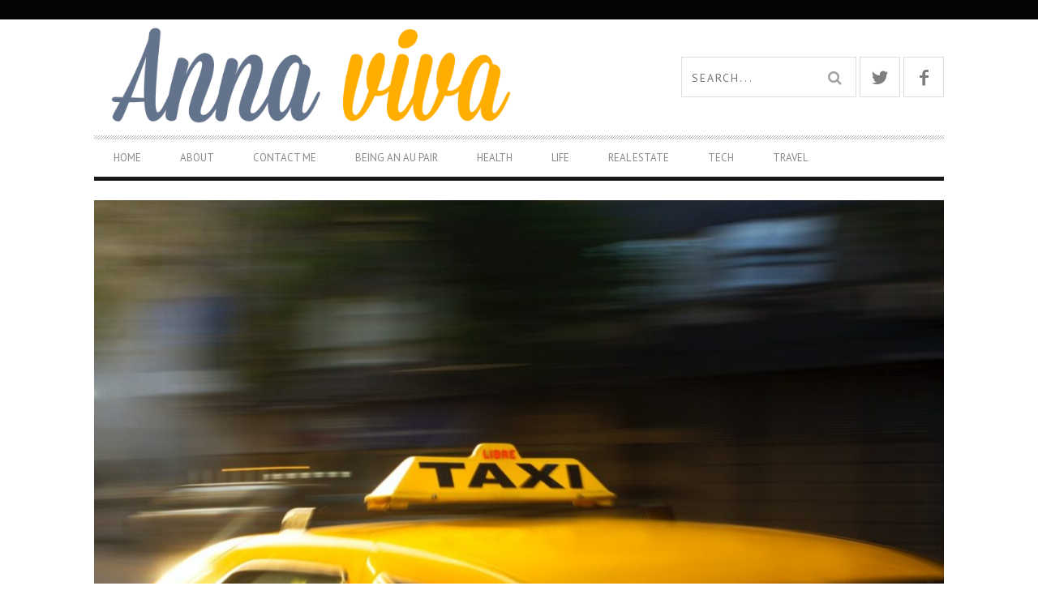

--- FILE ---
content_type: text/html; charset=UTF-8
request_url: https://www.annaviva.com/travel/everything-you-need-to-know-about-starting-a-taxi-business/
body_size: 11011
content:
<!DOCTYPE html>
<!--[if lt IE 7]> <html class="lt-ie9 lt-ie8 lt-ie7" lang="en"> <![endif]-->
<!--[if IE 7]>    <html class="lt-ie9 lt-ie8" lang="en"> <![endif]-->
<!--[if IE 8]>    <html class="lt-ie9" lang="en"> <![endif]-->
<!--[if gt IE 8]><!--> <html lang="en"> <!--<![endif]-->
<head>
<meta http-equiv="content-type" content="text/html; charset=UTF-8">
<meta charset="UTF-8">
<meta name="viewport" content="width=device-width, initial-scale=1">
<title>Everything You Need to Know About Starting a Taxi Business - Anna Viva</title>
<link rel="profile" href="https://gmpg.org/xfn/11">

<link rel="pingback" href="https://www.annaviva.com/xmlrpc.php">
<meta http-equiv="X-UA-Compatible" content="IE=edge,chrome=1">

<meta name="HandheldFriendly" content="True">
<meta name="apple-touch-fullscreen" content="yes" />
<meta name="MobileOptimized" content="320">
<link rel="pingback" href="https://www.annaviva.com/xmlrpc.php">

			<script type="text/javascript">
				addthis_config = {
										ui_click: false,
					ui_delay: 100,
					ui_offset_top: 42,
					ui_use_css: true,
					data_track_addressbar: false,
					data_track_clickback: false
									};

				addthis_share = {
					url: "https://www.annaviva.com/travel/everything-you-need-to-know-about-starting-a-taxi-business/",
					title: "Everything You Need to Know About Starting a Taxi Business - Anna Viva",
					description: "The taxi business is a popular choice for many entrepreneurs, as it can be a lucrative and exciting venture. If.."
				};
			</script>
			<meta name='robots' content='index, follow, max-image-preview:large, max-snippet:-1, max-video-preview:-1' />
	<style>img:is([sizes="auto" i], [sizes^="auto," i]) { contain-intrinsic-size: 3000px 1500px }</style>
	
	<!-- This site is optimized with the Yoast SEO plugin v24.0 - https://yoast.com/wordpress/plugins/seo/ -->
	<link rel="canonical" href="https://www.annaviva.com/travel/everything-you-need-to-know-about-starting-a-taxi-business/" />
	<meta property="og:locale" content="en_US" />
	<meta property="og:type" content="article" />
	<meta property="og:title" content="Everything You Need to Know About Starting a Taxi Business - Anna Viva" />
	<meta property="og:description" content="The taxi business is a popular choice for many entrepreneurs, as it can be a lucrative and exciting venture. If.." />
	<meta property="og:url" content="https://www.annaviva.com/travel/everything-you-need-to-know-about-starting-a-taxi-business/" />
	<meta property="og:site_name" content="Anna Viva" />
	<meta property="article:published_time" content="2022-06-10T04:21:35+00:00" />
	<meta property="og:image" content="https://www.annaviva.com/wp-content/uploads/2022/06/pexels-rodolfo-clix-1521580.jpg" />
	<meta property="og:image:width" content="1280" />
	<meta property="og:image:height" content="853" />
	<meta property="og:image:type" content="image/jpeg" />
	<meta name="author" content="Anna" />
	<meta name="twitter:card" content="summary_large_image" />
	<meta name="twitter:label1" content="Written by" />
	<meta name="twitter:data1" content="Anna" />
	<meta name="twitter:label2" content="Est. reading time" />
	<meta name="twitter:data2" content="4 minutes" />
	<script type="application/ld+json" class="yoast-schema-graph">{"@context":"https://schema.org","@graph":[{"@type":"WebPage","@id":"https://www.annaviva.com/travel/everything-you-need-to-know-about-starting-a-taxi-business/","url":"https://www.annaviva.com/travel/everything-you-need-to-know-about-starting-a-taxi-business/","name":"Everything You Need to Know About Starting a Taxi Business - Anna Viva","isPartOf":{"@id":"https://www.annaviva.com/#website"},"primaryImageOfPage":{"@id":"https://www.annaviva.com/travel/everything-you-need-to-know-about-starting-a-taxi-business/#primaryimage"},"image":{"@id":"https://www.annaviva.com/travel/everything-you-need-to-know-about-starting-a-taxi-business/#primaryimage"},"thumbnailUrl":"https://www.annaviva.com/wp-content/uploads/2022/06/pexels-rodolfo-clix-1521580.jpg","datePublished":"2022-06-10T04:21:35+00:00","dateModified":"2022-06-10T04:21:35+00:00","author":{"@id":"https://www.annaviva.com/#/schema/person/ea2392b7d96a77ad8fcd1c46fa854224"},"breadcrumb":{"@id":"https://www.annaviva.com/travel/everything-you-need-to-know-about-starting-a-taxi-business/#breadcrumb"},"inLanguage":"en","potentialAction":[{"@type":"ReadAction","target":["https://www.annaviva.com/travel/everything-you-need-to-know-about-starting-a-taxi-business/"]}]},{"@type":"ImageObject","inLanguage":"en","@id":"https://www.annaviva.com/travel/everything-you-need-to-know-about-starting-a-taxi-business/#primaryimage","url":"https://www.annaviva.com/wp-content/uploads/2022/06/pexels-rodolfo-clix-1521580.jpg","contentUrl":"https://www.annaviva.com/wp-content/uploads/2022/06/pexels-rodolfo-clix-1521580.jpg","width":1280,"height":853},{"@type":"BreadcrumbList","@id":"https://www.annaviva.com/travel/everything-you-need-to-know-about-starting-a-taxi-business/#breadcrumb","itemListElement":[{"@type":"ListItem","position":1,"name":"Home","item":"https://www.annaviva.com/"},{"@type":"ListItem","position":2,"name":"Everything You Need to Know About Starting a Taxi Business"}]},{"@type":"WebSite","@id":"https://www.annaviva.com/#website","url":"https://www.annaviva.com/","name":"Anna Viva","description":"This is my life and my adventure","potentialAction":[{"@type":"SearchAction","target":{"@type":"EntryPoint","urlTemplate":"https://www.annaviva.com/?s={search_term_string}"},"query-input":{"@type":"PropertyValueSpecification","valueRequired":true,"valueName":"search_term_string"}}],"inLanguage":"en"},{"@type":"Person","@id":"https://www.annaviva.com/#/schema/person/ea2392b7d96a77ad8fcd1c46fa854224","name":"Anna","image":{"@type":"ImageObject","inLanguage":"en","@id":"https://www.annaviva.com/#/schema/person/image/","url":"https://secure.gravatar.com/avatar/424f8c373fa27a90077227bece7b638c?s=96&d=mm&r=g","contentUrl":"https://secure.gravatar.com/avatar/424f8c373fa27a90077227bece7b638c?s=96&d=mm&r=g","caption":"Anna"},"url":"https://www.annaviva.com/author/admin/"}]}</script>
	<!-- / Yoast SEO plugin. -->


<link rel='dns-prefetch' href='//s7.addthis.com' />
<link rel='dns-prefetch' href='//fonts.googleapis.com' />
<link rel="alternate" type="application/rss+xml" title="Anna Viva &raquo; Feed" href="https://www.annaviva.com/feed/" />
<link rel="alternate" type="application/rss+xml" title="Anna Viva &raquo; Comments Feed" href="https://www.annaviva.com/comments/feed/" />
<script type="text/javascript">
/* <![CDATA[ */
window._wpemojiSettings = {"baseUrl":"https:\/\/s.w.org\/images\/core\/emoji\/15.0.3\/72x72\/","ext":".png","svgUrl":"https:\/\/s.w.org\/images\/core\/emoji\/15.0.3\/svg\/","svgExt":".svg","source":{"concatemoji":"https:\/\/www.annaviva.com\/wp-includes\/js\/wp-emoji-release.min.js?ver=6.7.4"}};
/*! This file is auto-generated */
!function(i,n){var o,s,e;function c(e){try{var t={supportTests:e,timestamp:(new Date).valueOf()};sessionStorage.setItem(o,JSON.stringify(t))}catch(e){}}function p(e,t,n){e.clearRect(0,0,e.canvas.width,e.canvas.height),e.fillText(t,0,0);var t=new Uint32Array(e.getImageData(0,0,e.canvas.width,e.canvas.height).data),r=(e.clearRect(0,0,e.canvas.width,e.canvas.height),e.fillText(n,0,0),new Uint32Array(e.getImageData(0,0,e.canvas.width,e.canvas.height).data));return t.every(function(e,t){return e===r[t]})}function u(e,t,n){switch(t){case"flag":return n(e,"\ud83c\udff3\ufe0f\u200d\u26a7\ufe0f","\ud83c\udff3\ufe0f\u200b\u26a7\ufe0f")?!1:!n(e,"\ud83c\uddfa\ud83c\uddf3","\ud83c\uddfa\u200b\ud83c\uddf3")&&!n(e,"\ud83c\udff4\udb40\udc67\udb40\udc62\udb40\udc65\udb40\udc6e\udb40\udc67\udb40\udc7f","\ud83c\udff4\u200b\udb40\udc67\u200b\udb40\udc62\u200b\udb40\udc65\u200b\udb40\udc6e\u200b\udb40\udc67\u200b\udb40\udc7f");case"emoji":return!n(e,"\ud83d\udc26\u200d\u2b1b","\ud83d\udc26\u200b\u2b1b")}return!1}function f(e,t,n){var r="undefined"!=typeof WorkerGlobalScope&&self instanceof WorkerGlobalScope?new OffscreenCanvas(300,150):i.createElement("canvas"),a=r.getContext("2d",{willReadFrequently:!0}),o=(a.textBaseline="top",a.font="600 32px Arial",{});return e.forEach(function(e){o[e]=t(a,e,n)}),o}function t(e){var t=i.createElement("script");t.src=e,t.defer=!0,i.head.appendChild(t)}"undefined"!=typeof Promise&&(o="wpEmojiSettingsSupports",s=["flag","emoji"],n.supports={everything:!0,everythingExceptFlag:!0},e=new Promise(function(e){i.addEventListener("DOMContentLoaded",e,{once:!0})}),new Promise(function(t){var n=function(){try{var e=JSON.parse(sessionStorage.getItem(o));if("object"==typeof e&&"number"==typeof e.timestamp&&(new Date).valueOf()<e.timestamp+604800&&"object"==typeof e.supportTests)return e.supportTests}catch(e){}return null}();if(!n){if("undefined"!=typeof Worker&&"undefined"!=typeof OffscreenCanvas&&"undefined"!=typeof URL&&URL.createObjectURL&&"undefined"!=typeof Blob)try{var e="postMessage("+f.toString()+"("+[JSON.stringify(s),u.toString(),p.toString()].join(",")+"));",r=new Blob([e],{type:"text/javascript"}),a=new Worker(URL.createObjectURL(r),{name:"wpTestEmojiSupports"});return void(a.onmessage=function(e){c(n=e.data),a.terminate(),t(n)})}catch(e){}c(n=f(s,u,p))}t(n)}).then(function(e){for(var t in e)n.supports[t]=e[t],n.supports.everything=n.supports.everything&&n.supports[t],"flag"!==t&&(n.supports.everythingExceptFlag=n.supports.everythingExceptFlag&&n.supports[t]);n.supports.everythingExceptFlag=n.supports.everythingExceptFlag&&!n.supports.flag,n.DOMReady=!1,n.readyCallback=function(){n.DOMReady=!0}}).then(function(){return e}).then(function(){var e;n.supports.everything||(n.readyCallback(),(e=n.source||{}).concatemoji?t(e.concatemoji):e.wpemoji&&e.twemoji&&(t(e.twemoji),t(e.wpemoji)))}))}((window,document),window._wpemojiSettings);
/* ]]> */
</script>
<link rel='stylesheet' id='google-webfonts-css' href='https://fonts.googleapis.com/css?family=Arvo%3A400%2C700%2C400italic%2C700italic%7CPT+Sans%3A400%2C700%2C400italic%2C700italic%7COpen+Sans%3A400%2C700&#038;ver=6.7.4' type='text/css' media='all' />
<link rel='stylesheet' id='wpgrade-main-style-css' href='https://www.annaviva.com/wp-content/themes/bucket/style.css?ver=1.7.0' type='text/css' media='all' />
<style id='wpgrade-main-style-inline-css' type='text/css'>

                        #text-3 .widget__title { display: none; }
.header--type2 .nav--top-right { display: none; }
.header--type3 .nav--top-right { display: none; }                    

</style>
<style id='wp-emoji-styles-inline-css' type='text/css'>

	img.wp-smiley, img.emoji {
		display: inline !important;
		border: none !important;
		box-shadow: none !important;
		height: 1em !important;
		width: 1em !important;
		margin: 0 0.07em !important;
		vertical-align: -0.1em !important;
		background: none !important;
		padding: 0 !important;
	}
</style>
<link rel='stylesheet' id='wp-block-library-css' href='https://www.annaviva.com/wp-includes/css/dist/block-library/style.min.css?ver=6.7.4' type='text/css' media='all' />
<style id='classic-theme-styles-inline-css' type='text/css'>
/*! This file is auto-generated */
.wp-block-button__link{color:#fff;background-color:#32373c;border-radius:9999px;box-shadow:none;text-decoration:none;padding:calc(.667em + 2px) calc(1.333em + 2px);font-size:1.125em}.wp-block-file__button{background:#32373c;color:#fff;text-decoration:none}
</style>
<style id='global-styles-inline-css' type='text/css'>
:root{--wp--preset--aspect-ratio--square: 1;--wp--preset--aspect-ratio--4-3: 4/3;--wp--preset--aspect-ratio--3-4: 3/4;--wp--preset--aspect-ratio--3-2: 3/2;--wp--preset--aspect-ratio--2-3: 2/3;--wp--preset--aspect-ratio--16-9: 16/9;--wp--preset--aspect-ratio--9-16: 9/16;--wp--preset--color--black: #000000;--wp--preset--color--cyan-bluish-gray: #abb8c3;--wp--preset--color--white: #ffffff;--wp--preset--color--pale-pink: #f78da7;--wp--preset--color--vivid-red: #cf2e2e;--wp--preset--color--luminous-vivid-orange: #ff6900;--wp--preset--color--luminous-vivid-amber: #fcb900;--wp--preset--color--light-green-cyan: #7bdcb5;--wp--preset--color--vivid-green-cyan: #00d084;--wp--preset--color--pale-cyan-blue: #8ed1fc;--wp--preset--color--vivid-cyan-blue: #0693e3;--wp--preset--color--vivid-purple: #9b51e0;--wp--preset--gradient--vivid-cyan-blue-to-vivid-purple: linear-gradient(135deg,rgba(6,147,227,1) 0%,rgb(155,81,224) 100%);--wp--preset--gradient--light-green-cyan-to-vivid-green-cyan: linear-gradient(135deg,rgb(122,220,180) 0%,rgb(0,208,130) 100%);--wp--preset--gradient--luminous-vivid-amber-to-luminous-vivid-orange: linear-gradient(135deg,rgba(252,185,0,1) 0%,rgba(255,105,0,1) 100%);--wp--preset--gradient--luminous-vivid-orange-to-vivid-red: linear-gradient(135deg,rgba(255,105,0,1) 0%,rgb(207,46,46) 100%);--wp--preset--gradient--very-light-gray-to-cyan-bluish-gray: linear-gradient(135deg,rgb(238,238,238) 0%,rgb(169,184,195) 100%);--wp--preset--gradient--cool-to-warm-spectrum: linear-gradient(135deg,rgb(74,234,220) 0%,rgb(151,120,209) 20%,rgb(207,42,186) 40%,rgb(238,44,130) 60%,rgb(251,105,98) 80%,rgb(254,248,76) 100%);--wp--preset--gradient--blush-light-purple: linear-gradient(135deg,rgb(255,206,236) 0%,rgb(152,150,240) 100%);--wp--preset--gradient--blush-bordeaux: linear-gradient(135deg,rgb(254,205,165) 0%,rgb(254,45,45) 50%,rgb(107,0,62) 100%);--wp--preset--gradient--luminous-dusk: linear-gradient(135deg,rgb(255,203,112) 0%,rgb(199,81,192) 50%,rgb(65,88,208) 100%);--wp--preset--gradient--pale-ocean: linear-gradient(135deg,rgb(255,245,203) 0%,rgb(182,227,212) 50%,rgb(51,167,181) 100%);--wp--preset--gradient--electric-grass: linear-gradient(135deg,rgb(202,248,128) 0%,rgb(113,206,126) 100%);--wp--preset--gradient--midnight: linear-gradient(135deg,rgb(2,3,129) 0%,rgb(40,116,252) 100%);--wp--preset--font-size--small: 13px;--wp--preset--font-size--medium: 20px;--wp--preset--font-size--large: 36px;--wp--preset--font-size--x-large: 42px;--wp--preset--spacing--20: 0.44rem;--wp--preset--spacing--30: 0.67rem;--wp--preset--spacing--40: 1rem;--wp--preset--spacing--50: 1.5rem;--wp--preset--spacing--60: 2.25rem;--wp--preset--spacing--70: 3.38rem;--wp--preset--spacing--80: 5.06rem;--wp--preset--shadow--natural: 6px 6px 9px rgba(0, 0, 0, 0.2);--wp--preset--shadow--deep: 12px 12px 50px rgba(0, 0, 0, 0.4);--wp--preset--shadow--sharp: 6px 6px 0px rgba(0, 0, 0, 0.2);--wp--preset--shadow--outlined: 6px 6px 0px -3px rgba(255, 255, 255, 1), 6px 6px rgba(0, 0, 0, 1);--wp--preset--shadow--crisp: 6px 6px 0px rgba(0, 0, 0, 1);}:where(.is-layout-flex){gap: 0.5em;}:where(.is-layout-grid){gap: 0.5em;}body .is-layout-flex{display: flex;}.is-layout-flex{flex-wrap: wrap;align-items: center;}.is-layout-flex > :is(*, div){margin: 0;}body .is-layout-grid{display: grid;}.is-layout-grid > :is(*, div){margin: 0;}:where(.wp-block-columns.is-layout-flex){gap: 2em;}:where(.wp-block-columns.is-layout-grid){gap: 2em;}:where(.wp-block-post-template.is-layout-flex){gap: 1.25em;}:where(.wp-block-post-template.is-layout-grid){gap: 1.25em;}.has-black-color{color: var(--wp--preset--color--black) !important;}.has-cyan-bluish-gray-color{color: var(--wp--preset--color--cyan-bluish-gray) !important;}.has-white-color{color: var(--wp--preset--color--white) !important;}.has-pale-pink-color{color: var(--wp--preset--color--pale-pink) !important;}.has-vivid-red-color{color: var(--wp--preset--color--vivid-red) !important;}.has-luminous-vivid-orange-color{color: var(--wp--preset--color--luminous-vivid-orange) !important;}.has-luminous-vivid-amber-color{color: var(--wp--preset--color--luminous-vivid-amber) !important;}.has-light-green-cyan-color{color: var(--wp--preset--color--light-green-cyan) !important;}.has-vivid-green-cyan-color{color: var(--wp--preset--color--vivid-green-cyan) !important;}.has-pale-cyan-blue-color{color: var(--wp--preset--color--pale-cyan-blue) !important;}.has-vivid-cyan-blue-color{color: var(--wp--preset--color--vivid-cyan-blue) !important;}.has-vivid-purple-color{color: var(--wp--preset--color--vivid-purple) !important;}.has-black-background-color{background-color: var(--wp--preset--color--black) !important;}.has-cyan-bluish-gray-background-color{background-color: var(--wp--preset--color--cyan-bluish-gray) !important;}.has-white-background-color{background-color: var(--wp--preset--color--white) !important;}.has-pale-pink-background-color{background-color: var(--wp--preset--color--pale-pink) !important;}.has-vivid-red-background-color{background-color: var(--wp--preset--color--vivid-red) !important;}.has-luminous-vivid-orange-background-color{background-color: var(--wp--preset--color--luminous-vivid-orange) !important;}.has-luminous-vivid-amber-background-color{background-color: var(--wp--preset--color--luminous-vivid-amber) !important;}.has-light-green-cyan-background-color{background-color: var(--wp--preset--color--light-green-cyan) !important;}.has-vivid-green-cyan-background-color{background-color: var(--wp--preset--color--vivid-green-cyan) !important;}.has-pale-cyan-blue-background-color{background-color: var(--wp--preset--color--pale-cyan-blue) !important;}.has-vivid-cyan-blue-background-color{background-color: var(--wp--preset--color--vivid-cyan-blue) !important;}.has-vivid-purple-background-color{background-color: var(--wp--preset--color--vivid-purple) !important;}.has-black-border-color{border-color: var(--wp--preset--color--black) !important;}.has-cyan-bluish-gray-border-color{border-color: var(--wp--preset--color--cyan-bluish-gray) !important;}.has-white-border-color{border-color: var(--wp--preset--color--white) !important;}.has-pale-pink-border-color{border-color: var(--wp--preset--color--pale-pink) !important;}.has-vivid-red-border-color{border-color: var(--wp--preset--color--vivid-red) !important;}.has-luminous-vivid-orange-border-color{border-color: var(--wp--preset--color--luminous-vivid-orange) !important;}.has-luminous-vivid-amber-border-color{border-color: var(--wp--preset--color--luminous-vivid-amber) !important;}.has-light-green-cyan-border-color{border-color: var(--wp--preset--color--light-green-cyan) !important;}.has-vivid-green-cyan-border-color{border-color: var(--wp--preset--color--vivid-green-cyan) !important;}.has-pale-cyan-blue-border-color{border-color: var(--wp--preset--color--pale-cyan-blue) !important;}.has-vivid-cyan-blue-border-color{border-color: var(--wp--preset--color--vivid-cyan-blue) !important;}.has-vivid-purple-border-color{border-color: var(--wp--preset--color--vivid-purple) !important;}.has-vivid-cyan-blue-to-vivid-purple-gradient-background{background: var(--wp--preset--gradient--vivid-cyan-blue-to-vivid-purple) !important;}.has-light-green-cyan-to-vivid-green-cyan-gradient-background{background: var(--wp--preset--gradient--light-green-cyan-to-vivid-green-cyan) !important;}.has-luminous-vivid-amber-to-luminous-vivid-orange-gradient-background{background: var(--wp--preset--gradient--luminous-vivid-amber-to-luminous-vivid-orange) !important;}.has-luminous-vivid-orange-to-vivid-red-gradient-background{background: var(--wp--preset--gradient--luminous-vivid-orange-to-vivid-red) !important;}.has-very-light-gray-to-cyan-bluish-gray-gradient-background{background: var(--wp--preset--gradient--very-light-gray-to-cyan-bluish-gray) !important;}.has-cool-to-warm-spectrum-gradient-background{background: var(--wp--preset--gradient--cool-to-warm-spectrum) !important;}.has-blush-light-purple-gradient-background{background: var(--wp--preset--gradient--blush-light-purple) !important;}.has-blush-bordeaux-gradient-background{background: var(--wp--preset--gradient--blush-bordeaux) !important;}.has-luminous-dusk-gradient-background{background: var(--wp--preset--gradient--luminous-dusk) !important;}.has-pale-ocean-gradient-background{background: var(--wp--preset--gradient--pale-ocean) !important;}.has-electric-grass-gradient-background{background: var(--wp--preset--gradient--electric-grass) !important;}.has-midnight-gradient-background{background: var(--wp--preset--gradient--midnight) !important;}.has-small-font-size{font-size: var(--wp--preset--font-size--small) !important;}.has-medium-font-size{font-size: var(--wp--preset--font-size--medium) !important;}.has-large-font-size{font-size: var(--wp--preset--font-size--large) !important;}.has-x-large-font-size{font-size: var(--wp--preset--font-size--x-large) !important;}
:where(.wp-block-post-template.is-layout-flex){gap: 1.25em;}:where(.wp-block-post-template.is-layout-grid){gap: 1.25em;}
:where(.wp-block-columns.is-layout-flex){gap: 2em;}:where(.wp-block-columns.is-layout-grid){gap: 2em;}
:root :where(.wp-block-pullquote){font-size: 1.5em;line-height: 1.6;}
</style>
<link rel='stylesheet' id='bucket-child-style-css' href='https://www.annaviva.com/wp-content/themes/bucket-child/style.css?ver=6.7.4' type='text/css' media='all' />
<script>if (document.location.protocol != "https:") {document.location = document.URL.replace(/^http:/i, "https:");}</script><script type="text/javascript" src="https://www.annaviva.com/wp-includes/js/jquery/jquery.min.js?ver=3.7.1" id="jquery-core-js"></script>
<script type="text/javascript" src="https://www.annaviva.com/wp-includes/js/jquery/jquery-migrate.min.js?ver=3.4.1" id="jquery-migrate-js"></script>
<link rel="https://api.w.org/" href="https://www.annaviva.com/wp-json/" /><link rel="alternate" title="JSON" type="application/json" href="https://www.annaviva.com/wp-json/wp/v2/posts/8241" /><link rel="EditURI" type="application/rsd+xml" title="RSD" href="https://www.annaviva.com/xmlrpc.php?rsd" />
<meta name="generator" content="WordPress 6.7.4" />
<link rel='shortlink' href='https://www.annaviva.com/?p=8241' />
<link rel="alternate" title="oEmbed (JSON)" type="application/json+oembed" href="https://www.annaviva.com/wp-json/oembed/1.0/embed?url=https%3A%2F%2Fwww.annaviva.com%2Ftravel%2Feverything-you-need-to-know-about-starting-a-taxi-business%2F" />
<link rel="alternate" title="oEmbed (XML)" type="text/xml+oembed" href="https://www.annaviva.com/wp-json/oembed/1.0/embed?url=https%3A%2F%2Fwww.annaviva.com%2Ftravel%2Feverything-you-need-to-know-about-starting-a-taxi-business%2F&#038;format=xml" />
<link rel='icon' href="https://www.annaviva.com/wp-content/uploads/2014/03/favicon-1.ico" >
<meta name="description" content="The taxi business is a popular choice for many entrepreneurs, as it can be a lucrative and exciting venture. If.."/>
<link rel="canonical" href="https://www.annaviva.com/travel/everything-you-need-to-know-about-starting-a-taxi-business/" />
<!-- facebook open graph stuff -->

<meta property="og:site_name" content="Anna Viva"/>
<meta property="og:url" content="https://www.annaviva.com/travel/everything-you-need-to-know-about-starting-a-taxi-business/"/>
<meta property="og:title" content="Everything You Need to Know About Starting a Taxi Business - Anna Viva" />
<meta property="og:type" content="article"/>
<meta property="og:description" content="The taxi business is a popular choice for many entrepreneurs, as it can be a lucrative and exciting venture. If.." />
<meta property="article:published_time" content="2022-06-10">
<meta property="article:section" content="Travel">
<meta property="og:image" content="https://www.annaviva.com/wp-content/uploads/2022/06/pexels-rodolfo-clix-1521580.jpg"/>
<!-- end facebook open graph --><!-- google +1 tags -->
<meta itemprop="name" content="Everything You Need to Know About Starting a Taxi Business">
<meta itemprop="description" content="The taxi business is a popular choice for many entrepreneurs, as it can be a lucrative and exciting venture. If..">
<meta itemprop="image" content="https://www.annaviva.com/wp-content/uploads/2022/06/pexels-rodolfo-clix-1521580.jpg">

<!-- end google +1 tags --><!-- twitter card tags -->
<meta name="twitter:card" content="summary">
<meta name="twitter:url" content="https://www.annaviva.com/travel/everything-you-need-to-know-about-starting-a-taxi-business/" >
<meta name="twitter:domain" content="www.annaviva.com">
<meta name="twitter:title" content="Everything You Need to Know About Starting a Taxi Business">
<meta name="twitter:description" content="The taxi business is a popular choice for many entrepreneurs, as it can be a lucrative and exciting venture. If..">
<meta name="twitter:image:src" content="https://www.annaviva.com/wp-content/uploads/2022/06/pexels-rodolfo-clix-1521580.jpg">
<!-- end twitter card tags -->
			<style id="customify_output_style">
				a, blockquote, .small-link, .tabs__nav a.current,
 .popular-posts__time a.current, .tabs__nav a:hover,
 .popular-posts__time a:hover, .widget--footer__title em,
 .widget_rss .widget--footer__title .hN,
 .widget_rss .widget--footer__title .article__author-name,
 .widget_rss .widget--footer__title .comment__author-name,
 .widget_rss .widget--footer__title .widget_calendar caption,
 .widget_calendar .widget_rss .widget--footer__title caption,
 .widget_rss .widget--footer__title .score__average-wrapper,
 .widget_rss .widget--footer__title .score__label,
 .article--billboard-small .small-link em,
 .article--billboard-small .post-nav-link__label em,
 .article--billboard-small .author__social-link em,
 .small-link, .post-nav-link__label, .author__social-link,
 .article--thumb__title a:hover,
 .widget_wpgrade_twitter_widget .widget--footer__title h3:before,
 a:hover > .pixcode--icon,
 .score__pros__title, .score__cons__title,
 .comments-area-title .hN em,
 .comment__author-name, .woocommerce .amount,
 .panel__title em, .woocommerce .star-rating span:before,
 .woocommerce-page .star-rating span:before{
		color: #fb4834;
}
.heading--main .hN, .widget--sidebar__title,
 .pagination .pagination-item--current span,.pagination .current, .single .pagination span,
 .pagination li a:hover, .pagination li span:hover,
 .rsNavSelected, .badge, .progressbar__progress,
 .btn:hover, .comments_add-comment:hover,
 .form-submit #comment-submit:hover,
 .widget_tag_cloud a:hover, .btn--primary,
 .comments_add-comment, .form-submit #comment-submit,
 a:hover > .pixcode--icon.circle, a:hover > .pixcode--icon.square,
 .article--list__link:hover .badge, .score__average-wrapper,
 .site__stats .stat__value:after, .site__stats .stat__title:after,
 .btn--add-to-cart, .social-icon-link:hover .square, .social-icon-link:focus .square,
 .social-icon-link:active .square,
 .site__stats .stat__value:after, .site__stats .stat__title:after{
		background-color: #fb4834;
}
.woocommerce ul.products li.product a:hover img{
		border-bottom-color: #fb4834;
}
ol{
		border-left-color: #fb4834;
}
nav a { font-size: 13px; }
.article, .single .main, .page .main,
 .comment__content,
 .footer__widget-area { font-size: 13px; }
body, .article, .single .main, .page .main,
 .comment__content,
 .footer__widget-area { line-height: 1.6; }

@media only screen and (min-width: 900px) { 

	.nav--main li:hover, .nav--main li.current-menu-item{
		border-bottom-color: #fb4834;
}

}

@media  only screen and (min-width: 900px) { 

	.back-to-top a:hover:after, .back-to-top a:hover:before{
		border-color: #fb4834;
}

}

@media only screen and (min-width: 900px)  { 

	.article--billboard > a:hover .article__title:before,
 .article--billboard > a:hover .article--list__title:before,
 .article--billboard > a:hover .latest-comments__title:before,
 .article--grid__header:hover .article--grid__title h3,
 .article--grid__header:hover .article--grid__title:after{
		background-color: #fb4834;
}

}
			</style>
			<script type="text/javascript">
;(function($){
                                            
})(jQuery);
</script>
</head>
<body class="post-template-default single single-post postid-8241 single-format-standard  nav-inverse-main" itemscope itemtype="http://schema.org/WebPage">
    <div class="pace">
        <div class="pace-activity"></div>
    </div>
    <div id="page">
        <nav class="navigation  navigation--mobile  overthrow">
            <h2 class="accessibility">Primary Mobile Navigation</h2>
            <div class="search-form  push-half--top  push--bottom  soft--bottom">
                <form class="form-search" method="get" action="https://www.annaviva.com/" role="search">
    <input class="search-query" type="text" name="s" id="s" placeholder="Search..." autocomplete="off" value="" /><!--
    --><button class="btn search-submit" id="searchsubmit"><i class="icon-search"></i></button>
</form>            </div>
            <ul id="menu-top-menu-left" class="nav  nav--main"><li id="menu-item-3649" class="menu-item menu-item-type-post_type menu-item-object-page menu-item-home menu-item-3649"><a href="https://www.annaviva.com/">Home</a></li>
<li id="menu-item-3648" class="menu-item menu-item-type-post_type menu-item-object-page menu-item-3648"><a href="https://www.annaviva.com/about/">About</a></li>
<li id="menu-item-3647" class="menu-item menu-item-type-post_type menu-item-object-page menu-item-3647"><a href="https://www.annaviva.com/contact-me/">Contact Me</a></li>
<li id="menu-item-3646" class="menu-item menu-item-type-taxonomy menu-item-object-category menu-item-3646"><a href="https://www.annaviva.com/category/being-an-au-pair/">Being An Au Pair</a></li>
<li id="menu-item-3644" class="menu-item menu-item-type-taxonomy menu-item-object-category menu-item-3644"><a href="https://www.annaviva.com/category/health/">Health</a></li>
<li id="menu-item-3642" class="menu-item menu-item-type-taxonomy menu-item-object-category menu-item-3642"><a href="https://www.annaviva.com/category/life/">Life</a></li>
<li id="menu-item-3643" class="menu-item menu-item-type-taxonomy menu-item-object-category menu-item-3643"><a href="https://www.annaviva.com/category/real-estate/">Real Estate</a></li>
<li id="menu-item-3645" class="menu-item menu-item-type-taxonomy menu-item-object-category menu-item-3645"><a href="https://www.annaviva.com/category/tech/">Tech</a></li>
<li id="menu-item-3641" class="menu-item menu-item-type-taxonomy menu-item-object-category current-post-ancestor current-menu-parent current-post-parent menu-item-3641"><a href="https://www.annaviva.com/category/travel/">Travel</a></li>
</ul>        </nav>
        <div class="wrapper">
            <header class="header header--type1">

    <nav class="navigation  navigation--top">

        <div class="container">
            <h2 class="accessibility">Secondary Navigation</h2>
            <div class="grid">
                <div class="grid__item one-half">
                                    </div><!--
                --><div class="grid__item one-half">
                                    </div>
            </div>
        </div>

    </nav>

    <div class="container">
        <div class="site-header flexbox">
            <div class="site-header__branding flexbox__item one-half">
                    <a class="site-logo  site-logo--image    site-logo--image-2x" href="https://www.annaviva.com" title="Anna Viva">
                <img src="https://www.annaviva.com/wp-content/uploads/2014/03/AV.png" data-logo2x="" rel="logo" alt="Anna Viva"/>
    </a>

            </div><!--
            --><div class="header-bar-container flexbox__item one-half split">
                <ul class="header-bar nav flush--bottom">
                                        <li class="search-item"><form class="form-search" method="get" action="https://www.annaviva.com/" role="search">
    <input class="search-query" type="text" name="s" id="s" placeholder="Search..." autocomplete="off" value="" /><!--
    --><button class="btn search-submit" id="searchsubmit"><i class="icon-search"></i></button>
</form></li>
                                        			<li>
				<a class="social-icon-link" href="https://twitter.com/VivaAnnablog" target="_blank">
					<i class="pixcode  pixcode--icon  icon-e-twitter square"></i>
				</a>
			</li>
					<li>
				<a class="social-icon-link" href="https://www.facebook.com/pages/Anna-Viva/820099718005284" target="_blank">
					<i class="pixcode  pixcode--icon  icon-e-facebook square"></i>
				</a>
			</li>
		                </ul>
            </div>
        </div>
        
        <div class="site-navigation__trigger js-nav-trigger"><span class="nav-icon"></span></div>                

        <hr class="nav-top-separator separator separator--subsection flush--bottom" />
        <nav class="navigation  navigation--main  js-navigation--main">

            <h2 class="accessibility">Primary Navigation</h2>
            <div class="nav--main__wrapper  js-sticky">
                <ul id="menu-top-menu-left-1" class="nav  nav--main  js-nav--main">
<li id="nav--top__item-3649" class="nav__item depth-0 menu-item menu-item-type-post_type menu-item-object-page menu-item-home hidden"><a href="https://www.annaviva.com/" class="menu-link main-menu-link">Home</a></li>
<li id="nav--top__item-3648" class="nav__item depth-0 menu-item menu-item-type-post_type menu-item-object-page hidden"><a href="https://www.annaviva.com/about/" class="menu-link main-menu-link">About</a></li>
<li id="nav--top__item-3647" class="nav__item depth-0 menu-item menu-item-type-post_type menu-item-object-page hidden"><a href="https://www.annaviva.com/contact-me/" class="menu-link main-menu-link">Contact Me</a></li>
<li id="nav--top__item-3646" class="nav__item depth-0 menu-item menu-item-type-taxonomy menu-item-object-category hidden"><a href="https://www.annaviva.com/category/being-an-au-pair/" class="menu-link main-menu-link">Being An Au Pair</a></li>
<li id="nav--top__item-3644" class="nav__item depth-0 menu-item menu-item-type-taxonomy menu-item-object-category hidden"><a href="https://www.annaviva.com/category/health/" class="menu-link main-menu-link">Health</a></li>
<li id="nav--top__item-3642" class="nav__item depth-0 menu-item menu-item-type-taxonomy menu-item-object-category hidden"><a href="https://www.annaviva.com/category/life/" class="menu-link main-menu-link">Life</a></li>
<li id="nav--top__item-3643" class="nav__item depth-0 menu-item menu-item-type-taxonomy menu-item-object-category hidden"><a href="https://www.annaviva.com/category/real-estate/" class="menu-link main-menu-link">Real Estate</a></li>
<li id="nav--top__item-3645" class="nav__item depth-0 menu-item menu-item-type-taxonomy menu-item-object-category hidden"><a href="https://www.annaviva.com/category/tech/" class="menu-link main-menu-link">Tech</a></li>
<li id="nav--top__item-3641" class="nav__item depth-0 menu-item menu-item-type-taxonomy menu-item-object-category current-post-ancestor current-menu-parent current-post-parent hidden"><a href="https://www.annaviva.com/category/travel/" class="menu-link main-menu-link">Travel</a></li>
</ul>            </div>

        </nav>
    </div>

</header><!-- .header -->
    <div class="container container--main" itemprop="mainEntity" itemscope itemtype="http://schema.org/BlogPosting">

    <div class="grid">

    
    <div class="grid__item  float--left  one-whole  article__featured-image" itemprop="image" itemscope itemtype="http://schema.org/ImageObject">
        <meta itemprop="url" content="https://www.annaviva.com/wp-content/uploads/2022/06/pexels-rodolfo-clix-1521580-1050x700.jpg"/>
        <meta itemprop="width" content="1050"/>
        <meta itemprop="height" content="700"/>
        <div class="image-wrap" style="padding-top: 66.666666666667%">
	                        <img class="riloadr-single" data-src-big="https://www.annaviva.com/wp-content/uploads/2022/06/pexels-rodolfo-clix-1521580-1050x700.jpg" data-src-small="https://www.annaviva.com/wp-content/uploads/2022/06/pexels-rodolfo-clix-1521580-335x223.jpg" alt="pexels-rodolfo-clix-1521580" />
			        </div>
    </div><!-- .article__featured-image -->


    <article class="post-article  js-post-gallery  grid__item  main  float--left  lap-and-up-two-thirds">
    	<h1 class="article__title  article__title--single" itemprop="name headline">Everything You Need to Know About Starting a Taxi Business</h1>

<div class="article__title__meta">
	<meta itemprop="datePublished" content="2022-06-10T04:21:35+00:00" />
    
			<div class="article__author-name" itemprop="author" itemscope itemtype="http://schema.org/Person"><span itemprop="name"><a href="https://www.annaviva.com/author/admin/" title="Posts by Anna" itemprop="sameAs">Anna</a></span></div>		<time class="article__time" datetime="2022-06-10T04:21:35+00:00"> on June 10, 2022 at 4:21 am</time>
	</div><!-- .article__title__meta -->

    <p><span style="color: #000000;">The taxi business is a popular choice for many entrepreneurs, as it can be a lucrative and exciting venture. If you&#8217;re thinking of starting your own taxi business, there are a few things you need to know before getting started. Here&#8217;s a brief overview of what you need to do to start a successful taxi business:</span></p>
<p><strong><span style="color: #000000;">Choose the right insurance</span></strong></p>
<p><span style="color: #000000;">One of the first things to consider when starting a taxi business is finding the right insurance. You&#8217;ll need to make sure you&#8217;re insured against liability in case of accidents, damage to property, or injuries to passengers. You may also need to purchase insurance for your vehicles. Talk to an insurance provider like </span><span style="color: #0000ff;"><u><a href="https://www.onesureinsurance.co.uk/motor-trader-insurance">one sure insurance</a></u></span><span style="color: #000000;"> to get a quote and find the right coverage for your business.</span></p>
<p><strong><span style="color: #000000;">Obtain the necessary licenses and permits</span></strong></p>
<p><span style="color: #000000;">Another important thing to do when starting a taxi business is to obtain the necessary licenses and permits. Depending on your location, this could involve obtaining a business license, a taxi license, and/or a permit to operate a taxi business. The requirements vary from place to place, so it&#8217;s important to research the regulations in your area. Once you have all of the required licenses and permits, you&#8217;ll be one step closer to starting your taxi business!</span></p>
<p><img fetchpriority="high" decoding="async" class="aligncenter size-full wp-image-8242" src="https://www.annaviva.com/wp-content/uploads/2022/06/pexels-steven-arenas-314374.jpg" alt="" width="1280" height="853" srcset="https://www.annaviva.com/wp-content/uploads/2022/06/pexels-steven-arenas-314374.jpg 1280w, https://www.annaviva.com/wp-content/uploads/2022/06/pexels-steven-arenas-314374-300x200.jpg 300w, https://www.annaviva.com/wp-content/uploads/2022/06/pexels-steven-arenas-314374-1024x682.jpg 1024w, https://www.annaviva.com/wp-content/uploads/2022/06/pexels-steven-arenas-314374-768x512.jpg 768w, https://www.annaviva.com/wp-content/uploads/2022/06/pexels-steven-arenas-314374-335x223.jpg 335w, https://www.annaviva.com/wp-content/uploads/2022/06/pexels-steven-arenas-314374-1050x700.jpg 1050w" sizes="(max-width: 1280px) 100vw, 1280px" /></p>
<p><strong><span style="color: #000000;">Buy or lease a fleet of vehicles</span></strong></p>
<p><span style="color: #000000;">We’re sure you’ve probably considered this, but just in case you forgot, you&#8217;ll need to have a fleet of vehicles available for use. You can either purchase vehicles outright or lease them from a car dealership, depending on which suits your budget best. Keep in mind that buying outright will be cheaper in the long term, but you may also end up with a dated fleet after a while, which will come with its own problems. Leased vehicles, on the other hand, are a drain on your finances, but you can upgrade to a more modern fleet once your lease has expired. Once you have your fleet of vehicles, you&#8217;ll be ready to start picking up passengers!</span></p>
<p><strong><span style="color: #000000;">Offering competitive rates</span></strong></p>
<p><span style="color: #000000;">Once you’re set-up, you need to make your business a success. One way to make your taxi business a success is by offering competitive rates. Make sure your rates are in line with other taxi businesses in your area and consider offering discounts for frequent riders. This will help you attract new passengers and keep existing ones coming back.</span></p>
<p><strong><span style="color: #000000;">Providing excellent customer service</span></strong></p>
<p><span style="color: #000000;">Another way to ensure your taxi business is a success is by providing excellent customer service. Give your passengers a positive experience by being courteous and professional. This means your drivers should not be playing music at full volume or shouting if a passenger takes a while to gather their luggage from the boot. Light conversation is always a good idea, whilst help should always be offered with bags. If you give good service, people will remember your business and be more likely to use it again in the future.</span></p>
<p><strong><span style="color: #000000;">Keep your vehicles clean</span></strong></p>
<p><span style="color: #000000;">In a </span><span style="color: #0000ff;"><u><a href="https://www.forbes.com/sites/adigaskell/2021/12/21/how-ready-are-companies-for-the-post-pandemic-world/?sh=778df3a821c8">post-pandemic world</a></u></span><span style="color: #000000;">, it’s vital to keep your vehicles clean and hygienic. Nobody wants to ride in a taxi full of packaging, mud and crumbs. It shows that the vehicle has not been cleaned, which means surfaces are probably covered in bacteria. This will most likely put passengers off travelling with you, so make sure to keep the interior (and exterior) spic and span if you want to keep attracting passengers. </span></p>
<p><strong><span style="color: #000000;">Advertise your business</span></strong></p>
<p><span style="color: #000000;">Last but not least, don&#8217;t forget to advertise your business! Let people know about your taxi service by placing ads in local publications or online. A great place to advertise is in local public transport hubs, like bus or train stations, or by bike stands, where people are more likely to be looking for a taxi. Once you’ve established yourself locally, the passengers should keep flooding in!</span></p>
<p><strong><span style="color: #000000;">Conclusion</span></strong></p>
<p><span style="color: #000000;">By following these tips, you should be well on your way to running a successful taxi business. It can be difficult in a market crowded by huge players like Uber and Lyft, but by setting yourself apart, you’re sure to find success.</span></p>

    <div class="grid"><!--
                        --></div>

        
        <div class="article__meta  article--single__meta">
                                <div class="btn-list">
                        <div class="btn  btn--small  btn--secondary"></div>
                        <a href="" class="btn  btn--small  btn--primary"></a>
                    </div>
                                <div class="btn-list">
                    <div class="btn  btn--small  btn--secondary">Categories</div>
                    <a class="btn  btn--small  btn--tertiary" href="https://www.annaviva.com/category/travel/" title="View all posts in Travel">Travel</a>                </div>
                    </div>
        
<div id="share-box" class="share-box">
		<div class="addthis_toolbox addthis_default_style addthis_32x32_style  add_this_list"
	     addthis:url="https://www.annaviva.com/travel/everything-you-need-to-know-about-starting-a-taxi-business/"
	     addthis:title="Everything You Need to Know About Starting a Taxi Business - Anna Viva"
	     addthis:description="The taxi business is a popular choice for many entrepreneurs, as it can be a lucrative and exciting venture. If.."><a class="addthis_button_compact"></a><a class="addthis_button_preferred_1"></a><a class="addthis_button_preferred_2"></a><a class="addthis_button_preferred_3"></a><a class="addthis_button_preferred_4"></a>	</div>
</div>
<hr class="separator  separator--subsection">        
<aside class="author" itemscope itemtype="http://schema.org/Person">
	<div class="author__avatar">
		<img src="https://secure.gravatar.com/avatar/424f8c373fa27a90077227bece7b638c?s=80&#038;d=mm&#038;r=g" itemprop="image" alt="avatar" />	</div>
	<div class="author__text">
		<div class="author__title">
			<h3 class="accessibility">Author</h3>
			<div class="hN">
				<span itemprop="name"><a href="https://www.annaviva.com/author/admin/" title="Posts by Anna">Anna</a></span>
			</div>
		</div>
		<p class="author__bio" itemprop="description"></p>
		<ul class="author__social-links">
														</ul>
	</div>
</aside>
 <hr class="separator  separator--subsection">
            <nav class="post-nav  grid"><!--
                                        --><div class="post-nav-link  post-nav-link--prev  grid__item  one-whole  lap-and-up-one-half">
                    <a href="https://www.annaviva.com/life/how-to-find-cheap-youth-adult-catchers-equipment/">
                                <span class="post-nav-link__label">
                                    Previous Article                                </span>
                                <span class="post-nav-link__title">
                                    <h3 class="hN">How to Find Cheap Youth & Adult Catchers Equipment</h3>
                                </span>
                    </a>
                </div><!--
                                     --><div class="divider--pointer"></div><!--
                                     --><div class="post-nav-link  post-nav-link--next  grid__item  one-whole  lap-and-up-one-half">
                    <a href="https://www.annaviva.com/life/charlestons-hotels-and-what-they-offer-guests/">
                                <span class="post-nav-link__label">
                                    Next Article                                </span>
                                <span class="post-nav-link__title">
                                    <h3 class="hN">Charleston's Hotels and What They Offer Guests</h3>
                                </span>
                    </a>
                </div><!--
                                    --></nav>

        
        <hr class="separator  separator--section">

            </article><!--

                 --><div class="grid__item  one-third  palm-one-whole  sidebar">
            </div>
    
    </div>
    </div>

   
    </div><!-- .wrapper --> 
    
        <div class="site__stats">
        <div class="container">
        
                        <div class="back-to-top"><a href="#page">Back to Top</a></div>
                    </div>
    </div>
        
    <footer class="site__footer">
        
        <h2 class="accessibility"></h2>
		
    	
            <div class="footer__sidebar">

                <div class="container">
                    
                    <div class="footer__widget-area  grid"><!--
                                                 --><div class="grid__item one-third  palm-one-whole">
                                <div id="text-5" class="widget_text  widget  widget-area__first  widget--footer">			<div class="textwidget"><p>Copyright © 2013 &#8211;  2025 | All rights reserved.</p>
</div>
		</div>                            </div><!--
                                                                                         --></div>
                    
                    <div class="footer__widget-area  grid"><!--

                        
                                                
                 --></div>

                </div>

            </div>

    			
        <div class="footer__copyright">
            <div class="container">
                <div class="flexbox">
                    <div class="footer-copyright flexbox__item"><span style="color: #222222; font-family: Arial, Helvetica, sans-serif; font-size: small;">Copyright © 2013 -  2025 | All rights reserved.</span></div>
                    <div class="footer-menu flexbox__item "></div>
                </div>
            </div>
        </div>

    </footer><!-- .site__footer -->
    
    </div><!-- #page -->
			<script>
				window.addEventListener('load', function() {
					// Trigger the 'wf-active' event, just like Web Font Loader would do.
					window.dispatchEvent(new Event('wf-active'));
					// Add the 'wf-active' class on the html element, just like Web Font Loader would do.
					document.getElementsByTagName('html')[0].classList.add('wf-active');
				});
			</script>
			<script type="text/javascript" src="https://www.annaviva.com/wp-content/themes/bucket/theme-content/js/plugins.min.js?ver=1.7.0" id="wpgrade-plugins-js"></script>
<script type="text/javascript" src="https://www.annaviva.com/wp-includes/js/hoverIntent.min.js?ver=1.10.2" id="hoverIntent-js"></script>
<script type="text/javascript" src="https://pxgcdn.com/js/rs/9.5.7/index.js?ver=6.7.4" id="bucket-vendor-scripts-1-js"></script>
<script type="text/javascript" id="wpgrade-main-scripts-js-extra">
/* <![CDATA[ */
var ajaxurl = "https:\/\/www.annaviva.com\/wp-admin\/admin-ajax.php";
var sharrre_urlCurl = "https:\/\/www.annaviva.com\/wp-content\/themes\/bucket\/theme-content\/js\/sharrre.php";
var objectl10n = {"tPrev":"Previous (Left arrow key)","tNext":"Next (Right arrow key)","tCounter":"of"};
var theme_name = "bucket";
/* ]]> */
</script>
<script type="text/javascript" src="https://www.annaviva.com/wp-content/themes/bucket/theme-content/js/main.min.js?ver=1.7.0" id="wpgrade-main-scripts-js"></script>
<script type="text/javascript" src="//s7.addthis.com/js/300/addthis_widget.js#async=1" id="addthis-api-js"></script>
<script type="text/javascript">
;(function($){
                                            
})(jQuery);
</script>
</body>
</html>